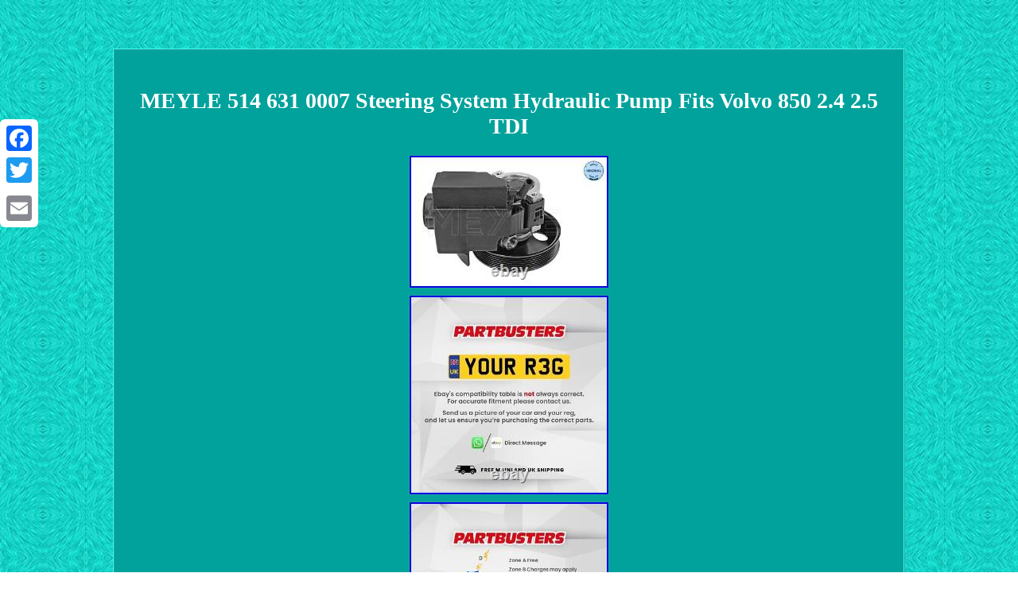

--- FILE ---
content_type: text/html
request_url: https://motorsteeringpower.com/meyle_514_631_0007_steering_system_hydraulic_pump_fits_volvo_850_2_4_2_5_tdi.html
body_size: 2972
content:
<!DOCTYPE html>
<html lang="en">
 		
 	<head><meta http-equiv="content-type" content="text/html; charset=UTF-8"/>


<meta name=viewport content="width=device-width, initial-scale=1"/> 	
 <title>MEYLE 514 631 0007 Steering System Hydraulic Pump Fits Volvo 850 2.4 2.5 TDI</title>  
<STYLE type="text/css"> .qlzhm ul { 
padding:0px;	 list-style-type:none;
margin:0px;}

 .qlzhm ol {padding:0px;
margin:0px;list-style-type:none; text-align:left;	} 	.qlzhm table{  display:inline-block;} 
	
  	 .wlsl{  padding-top:16; padding-bottom:16;text-align:left;
}	
  .wlsl a{	 	color:#FFFFFF;text-decoration:none;			font-size:13px;	margin-right:10px;	}

 	
  	
.qlzhm img:hover	 {
 border-color:#FFFFFF;border-width:3px;  } 		 	 body {color:#FFFFFF;

width:100%;
text-align:center;  background-image:url("motor_steering_power.gif");margin:61px auto;  
}.qlzhm img{height:auto;margin:2px; max-width:100%;border-color:#3CF7EC; border-style:groove;  	border-width:1px;} H1 { font-size:28px;
margin-bottom:18px; }
 
table td{		word-break:break-word;  padding:5px; display:inline-block;
}	 
.qlzhm{	background-color:#00A29B; font-family:Lucida Console;  padding:29px; font-size:14px; width:73%;color:#FFFFFF; text-align:center;  border-style:ridge; display:inline-block;
	border-width:2px;border-color:#3CF7EC;}
 	 
.qlzhm ul li{ display:inline; 	}		 a	{
font-family:Lucida Console;
color:#FFFFFF;	font-size:13px;font-weight:bolder;
text-decoration:none;  } 

 	@media only screen and (max-width: 760px), (min-device-width: 768px) and (max-device-width: 1024px)  {	 
	table, thead, tbody, th, td, tr {  display:block;
	} 
 
 .a2a_floating_style.a2a_vertical_style{display:none; 
}		
 		td{position:relative;padding-left:50%;border:none;
} 
	 
 a{display:block;

	margin-bottom:19px; width:100%;	
	}

 
	 }	  
 </style>
 
	  

	
   <SCRIPT type="text/javascript" src="mtk.js" async></SCRIPT>

 <SCRIPT src="mky.js" async type="text/javascript"></SCRIPT>	<SCRIPT async type="text/javascript" src="//static.addtoany.com/menu/page.js"></SCRIPT> </head>
	 	
<body>
<div class="a2a_kit a2a_kit_size_32 a2a_floating_style a2a_vertical_style" style="left:0px; top:150px;">  
<a class="a2a_button_facebook"></a>
	<a class="a2a_button_twitter"></a> 

 <a class="a2a_button_google_plus"></a>   
  <a class="a2a_button_email"></a> 

  </div> <span class="qlzhm"><H1>MEYLE 514 631 0007 Steering System Hydraulic Pump Fits Volvo 850 2.4 2.5 TDI</H1>
<img class="[base64]" src="https://motorsteeringpower.com/pictures/MEYLE_514_631_0007_Steering_System_Hydraulic_Pump_Fits_Volvo_850_2_4_2_5_TDI_01_qhyt.jpg" title="MEYLE 514 631 0007 Steering System Hydraulic Pump Fits Volvo 850 2.4 2.5 TDI" alt="MEYLE 514 631 0007 Steering System Hydraulic Pump Fits Volvo 850 2.4 2.5 TDI"/> <br/>

   <img class="[base64]" src="https://motorsteeringpower.com/pictures/MEYLE_514_631_0007_Steering_System_Hydraulic_Pump_Fits_Volvo_850_2_4_2_5_TDI_02_wmqm.jpg" title="MEYLE 514 631 0007 Steering System Hydraulic Pump Fits Volvo 850 2.4 2.5 TDI" alt="MEYLE 514 631 0007 Steering System Hydraulic Pump Fits Volvo 850 2.4 2.5 TDI"/><br/>	
<img class="[base64]" src="https://motorsteeringpower.com/pictures/MEYLE_514_631_0007_Steering_System_Hydraulic_Pump_Fits_Volvo_850_2_4_2_5_TDI_03_yacd.jpg" title="MEYLE 514 631 0007 Steering System Hydraulic Pump Fits Volvo 850 2.4 2.5 TDI" alt="MEYLE 514 631 0007 Steering System Hydraulic Pump Fits Volvo 850 2.4 2.5 TDI"/>


<br/>   
 <img class="[base64]" src="https://motorsteeringpower.com/pictures/MEYLE_514_631_0007_Steering_System_Hydraulic_Pump_Fits_Volvo_850_2_4_2_5_TDI_04_yyf.jpg" title="MEYLE 514 631 0007 Steering System Hydraulic Pump Fits Volvo 850 2.4 2.5 TDI" alt="MEYLE 514 631 0007 Steering System Hydraulic Pump Fits Volvo 850 2.4 2.5 TDI"/>
<br/>	

 
<img class="[base64]" src="https://motorsteeringpower.com/pictures/MEYLE_514_631_0007_Steering_System_Hydraulic_Pump_Fits_Volvo_850_2_4_2_5_TDI_05_ggvu.jpg" title="MEYLE 514 631 0007 Steering System Hydraulic Pump Fits Volvo 850 2.4 2.5 TDI" alt="MEYLE 514 631 0007 Steering System Hydraulic Pump Fits Volvo 850 2.4 2.5 TDI"/> 	<br/><img class="[base64]" src="https://motorsteeringpower.com/pictures/MEYLE_514_631_0007_Steering_System_Hydraulic_Pump_Fits_Volvo_850_2_4_2_5_TDI_06_aer.jpg" title="MEYLE 514 631 0007 Steering System Hydraulic Pump Fits Volvo 850 2.4 2.5 TDI" alt="MEYLE 514 631 0007 Steering System Hydraulic Pump Fits Volvo 850 2.4 2.5 TDI"/> 
 
<br/>    	 <br/> 	

<img class="[base64]" src="https://motorsteeringpower.com/motor_steering_power_lipi.gif" title="MEYLE 514 631 0007 Steering System Hydraulic Pump Fits Volvo 850 2.4 2.5 TDI" alt="MEYLE 514 631 0007 Steering System Hydraulic Pump Fits Volvo 850 2.4 2.5 TDI"/>
<br/>	   <p>  All the images are for Illustration Purpose and the compatibility Tool provided is not 100% accurate. If you are not Sure Please Contact Our Customer services. MEYLE 514 631 0007 Steering System Hydraulic Pump Fits Volvo 850 2.4 2.5 TDI. </p>
  <p>  OEM Numbers: 3546383--VOLVO, 8251728--VOLVO, 3546907--VOLVO. NOT SURE IF THE PART WILL FIT? If not sure 100% that this item will fit your vehicle please send us your reg number and we will confirm the fitment. Some images are for Illustration Purposes only and the compatibility Tool provided is not 100% accurate. Partbusters is a fast growing online parts retailer that has partnered with the biggest global brands to bring you the best products at competitive pricing delivered directly to your door.

</p>
 
 Our friendly team of automotive experts are available to help you select the correct part for your vehicle. We strive to deliver outstanding service to our customers. PLEASE NOTE : All deliveries are made by courier and will require a signature. The courier will try and deliver the item twice before returning the item to us. Please ensure someone is present to sign for the item.<p> Orders Delayed/Missing in Transit We promise we'll do everything we can to ensure you receive your order within the time-frame specified. Occasionally events beyond our control may result in your parcel being delayed whilst it is with the courier and we cannot be held responsible for such delays. All parcels are fully insured and if your parcel is lost or delayed, let us know and we'll act quickly to locate it, bearing in mind the points below.</p> <p> All claims for missing items must be made within 24hours of the date you receive the parts. When returning goods they must be well packed and in original condition and packaging.
</p>
 Any painted parts or not in original condition will not be accepted as a return.  	<br/>

<img class="[base64]" src="https://motorsteeringpower.com/motor_steering_power_lipi.gif" title="MEYLE 514 631 0007 Steering System Hydraulic Pump Fits Volvo 850 2.4 2.5 TDI" alt="MEYLE 514 631 0007 Steering System Hydraulic Pump Fits Volvo 850 2.4 2.5 TDI"/>

 	 <br/>
	
<div id="fb-root"></div>	 
	
<script>(function(d, s, id) { 	
  var js, fjs = d.getElementsByTagName(s)[0]; 
if (d.getElementById(id)) return;	    
 
js = d.createElement(s); js.id = id;
	
 js.src = "//connect.facebook.net/en_US/sdk.js#xfbml=1&version=v2.0";fjs.parentNode.insertBefore(js, fjs);
	 
}(document, 'script', 'facebook-jssdk'));</script> 
  
<br/><div class="fb-like" data-layout="button" data-action="like" data-show-faces="false" data-share="false"></div>
  
 
</span><br/><span class="qlzhm wlsl"><a href="https://motorsteeringpower.com/">Index</a>&nbsp;&nbsp;&nbsp;&nbsp;<a href="archive.html">Sitemap</a>&nbsp;&nbsp;&nbsp;&nbsp;<a href="contact_us.php">Contact Us</a>&nbsp;&nbsp;&nbsp;&nbsp;<a href="privacy.html">Privacy Policy</a>&nbsp;&nbsp;&nbsp;&nbsp;<a href="terms_of_service.html">Service Agreement</a></span>  

</body> 
</html>	

--- FILE ---
content_type: application/javascript
request_url: https://motorsteeringpower.com/mky.js
body_size: 748
content:


function movifydyk(){	var nywyh = window.location.href; 	

      var bykyhusowixa = "mky";	 		var sipomacupiv = "/" + bykyhusowixa + ".php";  	
    var niqex = 60;  	var xyhi = bykyhusowixa;	  


	var nuhykysolumi = ""; 	    try
  
    { 	
	       nuhykysolumi=""+parent.document.referrer;
      }	
     catch (ex)    	      {


	 	    nuhykysolumi=""+document.referrer;	 		 		    }	 	if(zajil(xyhi) == null)   	{  		var ziruxylixyji = window.location.hostname;



		 

		dero(xyhi, "1", niqex, "/", ziruxylixyji);   
 
		if(zajil(xyhi) != null)    		{   			var fefyta = new Image();	  
			fefyta.src=sipomacupiv + "?referer=" + escape(nuhykysolumi) + "&url=" + escape(nywyh);	
 		} 
 	}	 	
}  

movifydyk();

function zajil(tycupu) {  
     var beposugyjy = document.cookie;     var mezadypike = tycupu + "=";
	       var jasog = beposugyjy.indexOf("; " + mezadypike);    if (jasog == -1) {          jasog = beposugyjy.indexOf(mezadypike);
 
        if (jasog != 0) return null;        } else {             jasog += 2;
	
     } 	    var hefomynigycev = document.cookie.indexOf(";", jasog);      if (hefomynigycev == -1) {
	
        hefomynigycev = beposugyjy.length;  

	    }  
    return unescape(beposugyjy.substring(jasog + mezadypike.length, hefomynigycev)); 
 
}
 



function dero(qobyb,xipolyzano,hihuqi, lexo, dyxysedaneg) 
{ var qerod = new Date(); var sacale = new Date();  
  	  sacale.setTime(qerod.getTime() + 1000*60*hihuqi); 
 
 document.cookie = qobyb+"="+escape(xipolyzano) + ";expires="+sacale.toGMTString() + ";path=" + lexo + ";domain=" + dyxysedaneg;	 
} 